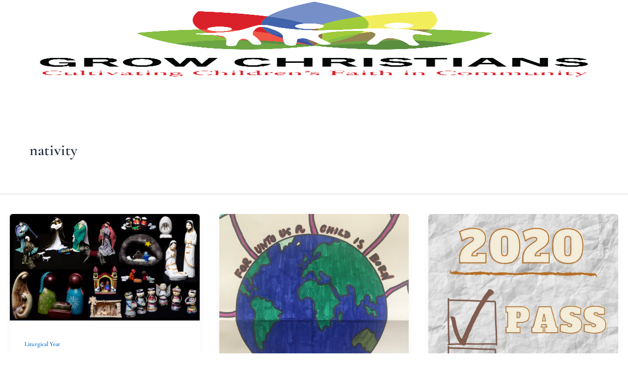

--- FILE ---
content_type: text/css
request_url: https://www.growchristians.org/wp-content/uploads/elementor/css/post-14345.css?ver=1768378078
body_size: 1004
content:
.elementor-14345 .elementor-element.elementor-element-76d8bff7{--display:flex;--min-height:180px;--flex-direction:row;--container-widget-width:calc( ( 1 - var( --container-widget-flex-grow ) ) * 100% );--container-widget-height:100%;--container-widget-flex-grow:1;--container-widget-align-self:stretch;--flex-wrap-mobile:wrap;--justify-content:space-between;--align-items:center;--gap:0px 0px;--row-gap:0px;--column-gap:0px;--padding-top:0%;--padding-bottom:0%;--padding-left:5%;--padding-right:5%;}.elementor-14345 .elementor-element.elementor-element-76d8bff7:not(.elementor-motion-effects-element-type-background), .elementor-14345 .elementor-element.elementor-element-76d8bff7 > .elementor-motion-effects-container > .elementor-motion-effects-layer{background-color:var( --e-global-color-astglobalcolor5 );}.elementor-14345 .elementor-element.elementor-element-76d8bff7.e-con{--flex-grow:0;--flex-shrink:0;}.elementor-widget-theme-site-logo .widget-image-caption{color:var( --e-global-color-text );font-family:var( --e-global-typography-text-font-family ), Sans-serif;font-weight:var( --e-global-typography-text-font-weight );}.elementor-14345 .elementor-element.elementor-element-33c845c8.elementor-element{--flex-grow:0;--flex-shrink:0;}.elementor-14345 .elementor-element.elementor-element-33c845c8{text-align:start;}.elementor-14345 .elementor-element.elementor-element-33c845c8 img{width:100%;max-width:100%;height:159px;opacity:1;}.elementor-widget-nav-menu .elementor-nav-menu .elementor-item{font-family:var( --e-global-typography-primary-font-family ), Sans-serif;font-weight:var( --e-global-typography-primary-font-weight );}.elementor-widget-nav-menu .elementor-nav-menu--main .elementor-item{color:var( --e-global-color-text );fill:var( --e-global-color-text );}.elementor-widget-nav-menu .elementor-nav-menu--main .elementor-item:hover,
					.elementor-widget-nav-menu .elementor-nav-menu--main .elementor-item.elementor-item-active,
					.elementor-widget-nav-menu .elementor-nav-menu--main .elementor-item.highlighted,
					.elementor-widget-nav-menu .elementor-nav-menu--main .elementor-item:focus{color:var( --e-global-color-accent );fill:var( --e-global-color-accent );}.elementor-widget-nav-menu .elementor-nav-menu--main:not(.e--pointer-framed) .elementor-item:before,
					.elementor-widget-nav-menu .elementor-nav-menu--main:not(.e--pointer-framed) .elementor-item:after{background-color:var( --e-global-color-accent );}.elementor-widget-nav-menu .e--pointer-framed .elementor-item:before,
					.elementor-widget-nav-menu .e--pointer-framed .elementor-item:after{border-color:var( --e-global-color-accent );}.elementor-widget-nav-menu{--e-nav-menu-divider-color:var( --e-global-color-text );}.elementor-widget-nav-menu .elementor-nav-menu--dropdown .elementor-item, .elementor-widget-nav-menu .elementor-nav-menu--dropdown  .elementor-sub-item{font-family:var( --e-global-typography-accent-font-family ), Sans-serif;font-weight:var( --e-global-typography-accent-font-weight );}.elementor-14345 .elementor-element.elementor-element-66c94516 .elementor-menu-toggle{margin-left:auto;background-color:#FFFFFF00;}.elementor-14345 .elementor-element.elementor-element-66c94516 .elementor-nav-menu--dropdown a, .elementor-14345 .elementor-element.elementor-element-66c94516 .elementor-menu-toggle{color:var( --e-global-color-astglobalcolor5 );fill:var( --e-global-color-astglobalcolor5 );}.elementor-14345 .elementor-element.elementor-element-66c94516 .elementor-nav-menu--dropdown{background-color:var( --e-global-color-40efed8 );border-style:solid;border-color:var( --e-global-color-25f515b );}.elementor-14345 .elementor-element.elementor-element-66c94516 .elementor-nav-menu--dropdown a:hover,
					.elementor-14345 .elementor-element.elementor-element-66c94516 .elementor-nav-menu--dropdown a:focus,
					.elementor-14345 .elementor-element.elementor-element-66c94516 .elementor-nav-menu--dropdown a.elementor-item-active,
					.elementor-14345 .elementor-element.elementor-element-66c94516 .elementor-nav-menu--dropdown a.highlighted{background-color:#FFFFFF00;}.elementor-14345 .elementor-element.elementor-element-66c94516 .elementor-nav-menu--dropdown .elementor-item, .elementor-14345 .elementor-element.elementor-element-66c94516 .elementor-nav-menu--dropdown  .elementor-sub-item{font-family:"Inter", Sans-serif;font-size:16px;font-weight:500;text-transform:capitalize;font-style:normal;text-decoration:none;letter-spacing:-0.2px;word-spacing:0px;}.elementor-14345 .elementor-element.elementor-element-66c94516 .elementor-nav-menu--dropdown li:not(:last-child){border-style:solid;border-color:var( --e-global-color-25f515b );border-bottom-width:1px;}.elementor-14345 .elementor-element.elementor-element-66c94516 div.elementor-menu-toggle{color:var( --e-global-color-40efed8 );}.elementor-14345 .elementor-element.elementor-element-66c94516 div.elementor-menu-toggle svg{fill:var( --e-global-color-40efed8 );}.elementor-14345 .elementor-element.elementor-element-66c94516 div.elementor-menu-toggle:hover, .elementor-14345 .elementor-element.elementor-element-66c94516 div.elementor-menu-toggle:focus{color:#E23125;}.elementor-14345 .elementor-element.elementor-element-66c94516 div.elementor-menu-toggle:hover svg, .elementor-14345 .elementor-element.elementor-element-66c94516 div.elementor-menu-toggle:focus svg{fill:#E23125;}.elementor-14345 .elementor-element.elementor-element-66c94516{--nav-menu-icon-size:43px;}.elementor-theme-builder-content-area{height:400px;}.elementor-location-header:before, .elementor-location-footer:before{content:"";display:table;clear:both;}@media(max-width:1024px){.elementor-14345 .elementor-element.elementor-element-66c94516 .elementor-nav-menu--dropdown .elementor-item, .elementor-14345 .elementor-element.elementor-element-66c94516 .elementor-nav-menu--dropdown  .elementor-sub-item{font-size:14px;}}@media(max-width:767px){.elementor-14345 .elementor-element.elementor-element-76d8bff7{--width:355px;--min-height:70px;--gap:15px 15px;--row-gap:15px;--column-gap:15px;--margin-top:0px;--margin-bottom:0px;--margin-left:0px;--margin-right:0px;--padding-top:0%;--padding-bottom:0%;--padding-left:0%;--padding-right:0%;}.elementor-14345 .elementor-element.elementor-element-33c845c8{width:var( --container-widget-width, 162.922px );max-width:162.922px;--container-widget-width:162.922px;--container-widget-flex-grow:0;text-align:start;}.elementor-14345 .elementor-element.elementor-element-33c845c8 > .elementor-widget-container{margin:0px 0px 28px 28px;padding:13px 0px 0px 0px;}.elementor-14345 .elementor-element.elementor-element-33c845c8 img{height:128px;}.elementor-14345 .elementor-element.elementor-element-66c94516 > .elementor-widget-container{margin:0px 8px 65px 0px;padding:0px 0px 0px 0px;}.elementor-14345 .elementor-element.elementor-element-66c94516.elementor-element{--flex-grow:1;--flex-shrink:0;}.elementor-14345 .elementor-element.elementor-element-66c94516 .elementor-nav-menu--dropdown .elementor-item, .elementor-14345 .elementor-element.elementor-element-66c94516 .elementor-nav-menu--dropdown  .elementor-sub-item{font-size:14px;}.elementor-14345 .elementor-element.elementor-element-66c94516 .elementor-nav-menu--dropdown{border-width:0px 0px 1px 0px;}.elementor-14345 .elementor-element.elementor-element-66c94516 .elementor-nav-menu--dropdown a{padding-top:18px;padding-bottom:18px;}.elementor-14345 .elementor-element.elementor-element-66c94516{--nav-menu-icon-size:30px;}.elementor-14345 .elementor-element.elementor-element-66c94516 .elementor-menu-toggle{border-width:7px;border-radius:63px;}}